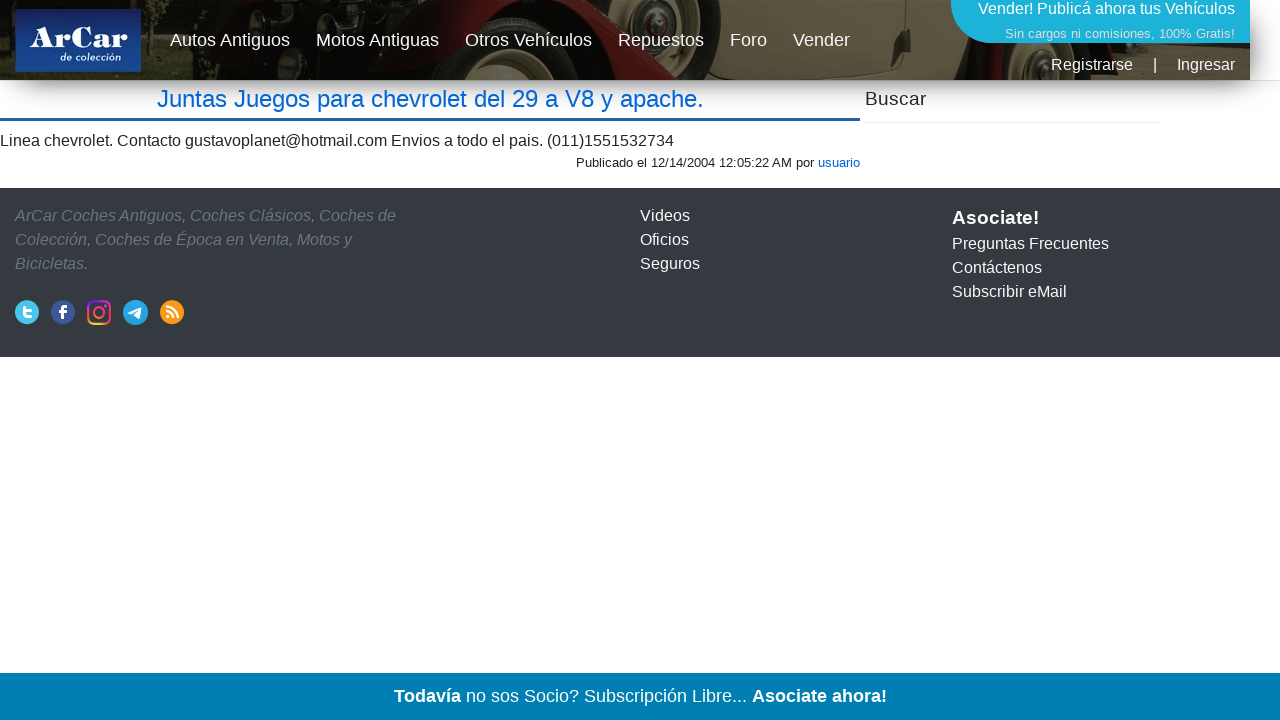

--- FILE ---
content_type: text/html; charset=utf-8
request_url: https://www.arcar.org/foro-juntas-juegos-para-chevrolet-del-29-a-v8-y-apache-16678
body_size: 4503
content:
<!DOCTYPE html>
<html lang="es">
<head>
<link href="https://www.arcar.org/amp/foro-juntas-juegos-para-chevrolet-del-29-a-v8-y-apache-16678" rel="alternate" media="only screen and (max-width: 640px)"/><link href="https://www.arcar.org/amp/foro-juntas-juegos-para-chevrolet-del-29-a-v8-y-apache-16678" rel="amphtml"/><meta name="author" content="arcar.org"/><link href="https://www.arcar.org/foro-juntas-juegos-para-chevrolet-del-29-a-v8-y-apache-16678" rel="canonical"/><meta name="category" content="autos"/><meta charset="utf-8"/><meta http-equiv="Content-Type" content="text/html; charset=utf-8"/><meta name="copyright" content="arcar.org"/><meta name="description" content="Linea chevrolet. Contacto gustavoplanet@hotmail.com
  Envios a todo el pais. (011)1551532734 Juntas Juegos para chevrolet del 29 a V8 y apache. desde Argentina"/><meta name="distribution" content="global"/><meta name="fb:app_id" content="1483320285327794"/><link href="https://www.arcar.org/autosantiguos/rss" rel="alternate" type="application/rss+xml" title="ArCar Autos Antiguos"/><meta name="identifier-url" content="https://www.arcar.org"/><meta name="language" content="es"/><meta property="og:description" content="Linea chevrolet. Contacto gustavoplanet@hotmail.com
  Envios a todo el pais. (011)1551532734 Juntas Juegos para chevrolet del 29 a V8 y apache. desde Argentina"/><meta property="og:image" content=""/><meta property="og:title" content="Juntas Juegos para chevrolet del 29 a V8 y apache."/><meta property="og:type" content="article"/><meta property="og:url" content="https://www.arcar.org/foro-juntas-juegos-para-chevrolet-del-29-a-v8-y-apache-16678"/><meta name="rating" content="general"/><meta name="reply-to" content="arcar@arcar.org"/><meta name="revisit-after" content="1"/><meta name="robots" content="ver,follow"/><title>Juntas Juegos para chevrolet del 29 a V8 y apache.</title><meta name="title" content="Juntas Juegos para chevrolet del 29 a V8 y apache."/><meta name="viewport" content="width=device-width, initial-scale=1.0"/><script type="application/ld+json">{"@context": "https://schema.org","@type": "NewsArticle","mainEntityOfPage": {"@type": "WebPage","@id": "foro-juntas-juegos-para-chevrolet-del-29-a-v8-y-apache-16678"},"headline": "Juntas Juegos para chevrolet del 29 a V8 y apache.","image": [""],"datePublished": "2004-12-14T00:05:22.6500000","dateModified": "2004-12-14T00:05:22.6500000","author": {"@type": "Person","name": "ArCar"},"publisher": {"@type": "Organization","name": "arcar.org","logo": { "@type": "ImageObject","url": "https://www.arcar.org/amp/logoamp.jpg","width": 600,"height": 60}},"description": "Linea chevrolet. Contacto gustavoplanet@hotmail.com
  Envios a todo el pais. (011)1551532734 Juntas Juegos para chevrolet del 29 a V8 y apache. desde Argentina"}</script>    <link rel="stylesheet" href="/lib/bootstrap/dist/css/bootstrap.min.css" />
    <link rel="stylesheet" href="/css/site.css" />
    <style>.header {width: 1250px;height: 80px;margin-top: 0;background-image: url(/img/top-arcar.png);-webkit-box-shadow: 10px 10px 31px -13px rgba(0,0,0,0.75);-moz-box-shadow: 10px 10px 31px -13px rgba(0,0,0,0.75);box-shadow: 10px 10px 31px -13px rgba(0,0,0,0.75)}.navbar {padding: 0;font-size: large}</style>
    <script>(function (w, d, s, l, i) { w[l] = w[l] || []; w[l].push({ 'gtm.start': new Date().getTime(), event: 'gtm.js' }); var f = d.getElementsByTagName(s)[0], j = d.createElement(s), dl = l != 'dataLayer' ? '&l=' + l : ''; j.async = true; j.src = 'https://www.googletagmanager.com/gtm.js?id=' + i + dl; f.parentNode.insertBefore(j, f); })(window, document, 'script', 'dataLayer', 'GTM-KLPD5JM');</script>
</head>
<body>
    <header>
        <nav class="navbar navbar-expand-sm navbar-toggleable-sm navbar-light bg-white border-bottom box-shadow mb-1">
            <div class="container header">
                <a class="navbar-brand" title="Autos Antiguos" href="/"><picture><source type="image/webp" srcset="/img/logo-top-arcar.webp" alt="Autos Antiguos" class="imgt"><source type="image/png" srcset="/img/logo-top-arcar.png" alt="Autos Antiguos" class="imgt"><img src="/img/logo-top-arcar.png" alt="Autos Antiguos" class="imgt"></picture></a>
                <button class="navbar-toggler" type="button" data-toggle="collapse" data-target=".navbar-collapse" aria-controls="navbarSupportedContent" aria-expanded="false" aria-label="Toggle navigation">
                    <span class="navbar-toggler-icon"></span>
                </button>
                <div class="navbar-collapse collapse d-sm-inline-flex flex-sm-row-reverse">
                    
<div style="margin:0;padding:0;font-size:medium;color:#fff;height:87px;text-align:right">
    <a href="/add" style="color:#fff;text-decoration:none">Vender! <span style="font-size:medium">Publicá ahora tus Vehículos</span><br /><span style="font-size:small;font-weight:normal;color:#dcdcdc">Sin cargos ni comisiones, 100% Gratis!</span></a>
        <div style="text-align: right;padding-top: 8px"><a class="text-light" href="/register" title="">Registrarse</a><span style="margin:0px 20px">|</span><a class="text-light" href="/login" title="">Ingresar</a></div>
</div>


                    <ul class="navbar-nav flex-grow-1">
                        <li class="nav-item">
                            <a class="nav-link text-light" href="/autosantiguos">Autos Antiguos</a>
                        </li>
                        <li class="nav-item">
                            <a class="nav-link text-light" href="/motosantiguas">Motos Antiguas</a>
                        </li>
                        <li class="nav-item">
                            <a class="nav-link text-light" href="/autos">Otros Vehículos</a>
                        </li>
                        <li class="nav-item">
                            <a class="nav-link text-light" href="/repuestos">Repuestos</a>
                        </li>
                        <li class="nav-item">
                            <a class="nav-link text-light" href="/foros">Foro</a>
                        </li>
                        <li class="nav-item">
                            <a class="nav-link text-light" href="/add">Vender</a>
                        </li>
                    </ul>
                </div>
            </div>
        </nav>
    </header>
    <div id="fb-root"></div>
    <script async defer crossorigin="anonymous" src="https://connect.facebook.net/es_LA/sdk.js#xfbml=1&version=v6.0&appId=775579905892110&autoLogAppEvents=1"></script>
    <div class="container">
        <main role="main" class="pb-3">
            <style>
	h1 {padding-bottom: 5px;border-bottom: 3px solid #2061a8;text-align:center}
	.spublica {font-size: small}
    .drow{padding:5px;margin:8px 0;border:1px dotted #ededed}
	.dmsgt{font-size:large}.dmsg{font-size:medium;padding:10px}
	.dcont{text-align:right;padding:3px;font-size:medium;width:100%}
	.votosmas{color:#008000;font-weight:bold}.votosmenos{color:#FF0000;font-weight:bold}
    .imgb {max-width:800px;max-height:550px}
    .sidel{flex:0 0 860px}
    .custom-file-input ~ .custom-file-label::after {content: "Elegir";}
    #fHelp {margin:0 10px}
</style>
<div id="fb-root"></div>
<script async defer crossorigin="anonymous" src="https://connect.facebook.net/es_LA/sdk.js#xfbml=1&version=v6.0&appId=775579905892110&autoLogAppEvents=1"></script>
<div class="row">
    <div class="col sidel">
        <h1><a href="foro-juntas-juegos-para-chevrolet-del-29-a-v8-y-apache-16678" title="Juntas Juegos para chevrolet del 29 a V8 y apache." class="h1link">Juntas Juegos para chevrolet del 29 a V8 y apache.</a></h1>
        <div class="addthis_inline_share_toolbox text-right"></div>
        Linea chevrolet. Contacto <a href="/cdn-cgi/l/email-protection" class="__cf_email__" data-cfemail="c1a6b4b2b5a0b7aeb1ada0afa4b581a9aeb5aca0a8adefa2aeac">[email&#160;protected]</a>
  Envios a todo el pais. (011)1551532734<br />
        <div class="spublica text-right">Publicado el 12/14/2004 12:05:22 AM por <a href="perfil-26" title="">usuario</a></div>
    </div>
    <div class="col sider">
        <div class="titbuscar" onclick="$('#db').toggle();$('#dp').hide()">Buscar</div>
        <div class="dbuscar" id="db">
            <div class="form-row">
                <div class="col-10" style="margin:3px 0"><input id="iTitulo" class="form-control" type="text" placeholder="Foro..."></div>
            </div>
            <button id="btnbuscar" type="button" class="btn btn-primary" style="margin:10px 0">Buscar</button>
        </div>
        <div class="fb-comments" data-href="https://www.arcar.org/foroautosantiguos.aspx" data-width="390" data-numposts="10" data-order-by="reverse_time"></div>
    </div>
</div>
<div class="modal fade" tabindex="-1" role="dialog">
    <div class="modal-dialog modal-lg modal-dialog-centered">
        <div class="modal-content">
            <div class="modal-body text-center" id="msgno">
                <h4 style="width:100%">Su mensaje No pudo ser enviado al foro.</h4><br />
                <h6 style="width:100%">Por favor, verifique los datos ingresados y vuelva a intentarlo</h6>
            </div>
            <div class="modal-body text-center" id="msgsi"><h4 style="width:100%">Su mensaje ha sido enviado al foro y ya se encuentra publicado.</h4></div>
        </div>
    </div>
</div>

        </main>
    </div>

    <footer class="bg-dark">
        <div class="container">
            <div class="row py-3">
                <div class="col-lg-4 col-md-4">
                    <p class="font-italic text-muted">ArCar Coches Antiguos, Coches Clásicos, Coches de Colección, Coches de Época en Venta, Motos y Bicicletas.</p>
                    <ul class="list-inline mt-4">
                        <li class="list-inline-item"><a href="https://x.com/arcar" target="_blank" title="ArCar en Twitter" rel="noopener"><img src="/img/t.png" alt="Twitter" style="width:24px;height:25px" /></a></li>
                        <li class="list-inline-item"><a href="https://www.facebook.com/arcar.org" target="_blank" title="ArCar en Facebook" rel="noopener"><img src="/img/f.png" alt="Facebook" style="width:24px;height:25px" /></a></li>
                        <li class="list-inline-item"><a href="https://www.instagram.com/arcarorg" target="_blank" title="ArCar en Instagram" rel="noopener"><img src="/img/i.png" alt="Facebook" style="width:24px;height:25px" /></a></li>
                        <li class="list-inline-item"><a href="https://t.me/arcar_org" target="_blank" title="ArCar en Telegram" rel="noopener"><img src="/img/e.png" alt="Telegram" style="width:25px;height:25px" /></a></li>
                        <li class="list-inline-item"><a target="_blank" title="RSS" href="/autosantiguos/rss"><img src="/img/r.png" alt="RSS" style="width:24px;height:25px" /></a></li>
                    </ul>
                </div>
                <div class="col-lg-3 col-md-3 offset-md-2">
                    <ul class="list-unstyled">
                        <li><a class="text-light" href="/videos">Videos</a></li>
                        <li><a class="text-light" href="/oficios">Oficios</a></li>
                        <li><a class="text-light" href="/seguros">Seguros</a></li>
                    </ul>
                </div>
                <div class="col-lg-3 col-md-3">
                    <ul class="list-unstyled">
                        <li><a class="text-light" style="font-size:larger;font-weight:bold" href="/members">Asociate!</a></li>
                        <li><a class="text-light" href="/ayuda">Preguntas Frecuentes</a></li>
                        <li><a class="text-light" href="/contactos">Contáctenos</a></li>
                        <li><a class="text-light" href="https://follow.it/arcar-org?action=followPub" target="_blank">Subscribir eMail</a></li>
                    </ul>
                </div>
            </div>
        </div>
    </footer>
    <script data-cfasync="false" src="/cdn-cgi/scripts/5c5dd728/cloudflare-static/email-decode.min.js"></script><script src="/lib/jquery/dist/jquery.min.js"></script>
    <script src="/lib/bootstrap/dist/js/bootstrap.bundle.min.js"></script>
    <script async src="/js/bbar.js?v=ovHjC_jNLNSQ7Lmf0UGkYV9CdphBfBY_GsghOS8drRY"></script>
    <script async type="text/javascript" src="//s7.addthis.com/js/300/addthis_widget.js#pubid=ra-50f5a00b316e8a8a"></script>
    <script async type="application/javascript" src="https://sdki.truepush.com/sdk/v2.0.2/app.js"></script>
    
	<script type="text/javascript" src="//s7.addthis.com/js/300/addthis_widget.js#pubid=ra-50f5a00b316e8a8a" async="async"></script>
	<script>
        $(document).ready(function () { $("#btnbuscar").click(function () { location.href = 'foros' + (($("#iTitulo").val() != '') ? '-' + $("#iTitulo").val() : ''); }); });
        $('.custom-file-input').on('change', function () {
            var rta = ''; var maxsize = $('#fFoto').data('max-size');
            $.each($('#fFoto').prop('files'), function (i, v) {
                if (v.size > maxsize) { rta = '<span style="color:red">El tamaño del archivo ' + v.name + ' excede el límite permitido.</span>'; return; }
                else { rta += v.name.toLowerCase() + ' ' + v.size + ' ' + v.type + '<br />'; }
            });
            $('#fHelp').html(rta);
        });
        (function () {
            'use strict';
            window.addEventListener('load', function () {
                var forms = document.getElementsByClassName('needs-validation');
                var validation = Array.prototype.filter.call(forms, function (form) {
                    form.addEventListener('submit', function (event) {
                        if (form.checkValidity()) {
                            var formData = new FormData($('#frm')[0]);
                            $.ajax({
                                url: '/foros/addrta', data: formData, processData: false, contentType: false, type: 'POST',
                                success: function (data) {
                                    if (data) { $("#msgno").hide(); $("#msgsi").show(); setTimeout(function () { location.href = location.href; }, 3000);} else { $("#msgsi").hide(); $("#msgno").show(); setTimeout(function () { $('.modal').modal('hide'); }, 3000);}
                                    $('.modal').modal('show'); 
                                },
                                error: function (xhr, status, error) { $("#msgsi").hide(); $("#msgno").show(); $('.modal').modal('show'); setTimeout(function () { $('.modal').modal('hide'); }, 3000);}
                            });
                        }
                        event.preventDefault();
                        event.stopPropagation();
                        form.classList.add('was-validated');
                    }, false);
                });
            }, false);
        })();
	</script>

<script defer src="https://static.cloudflareinsights.com/beacon.min.js/vcd15cbe7772f49c399c6a5babf22c1241717689176015" integrity="sha512-ZpsOmlRQV6y907TI0dKBHq9Md29nnaEIPlkf84rnaERnq6zvWvPUqr2ft8M1aS28oN72PdrCzSjY4U6VaAw1EQ==" data-cf-beacon='{"version":"2024.11.0","token":"cfc245707e054d90acf77dc601ea91f3","r":1,"server_timing":{"name":{"cfCacheStatus":true,"cfEdge":true,"cfExtPri":true,"cfL4":true,"cfOrigin":true,"cfSpeedBrain":true},"location_startswith":null}}' crossorigin="anonymous"></script>
</body>
</html>
